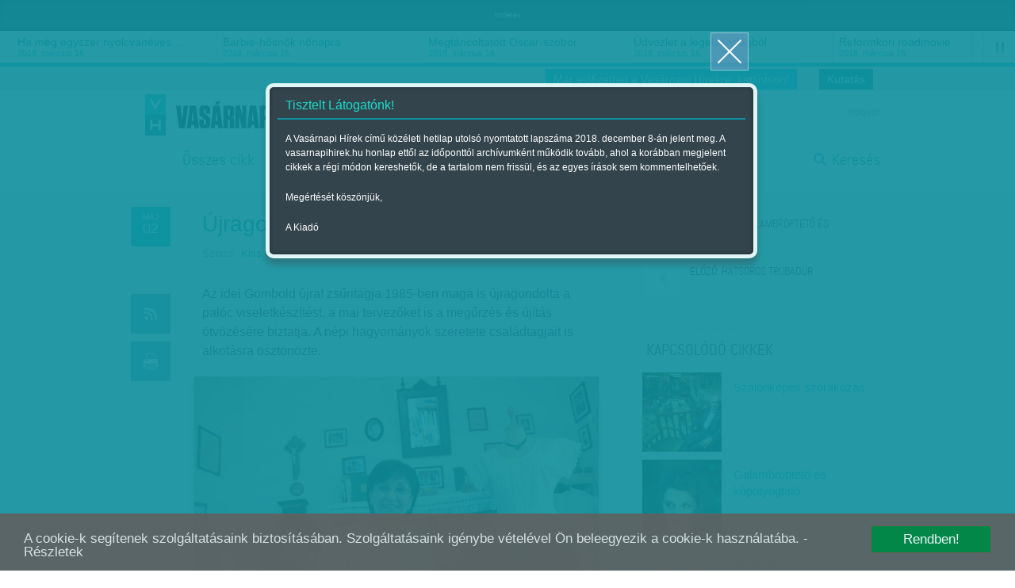

--- FILE ---
content_type: text/html; charset=utf-8
request_url: https://www.vasarnapihirek.hu/izles/muvesz_divat_oltozkodes
body_size: 12470
content:

	    <!DOCTYPE html PUBLIC "-//W3C//DTD XHTML 1.0 Transitional//EN" "http://www.w3.org/TR/xhtml1/DTD/xhtml1-transitional.dtd">
<html xmlns="http://www.w3.org/1999/xhtml" xmlns:fb="http://ogp.me/ns/fb#" lang="hu" xml:lang="hu">
<head>
    <META http-equiv="Content-Type" content="text/html; charset=utf-8" />
    <META http-equiv="Content-Language" content="hu" />
    <META NAME="AUTHOR" CONTENT="Vasárnapi hírek"/>
    <META NAME="COPYRIGHT" CONTENT="Copyright (C) 2026, XXI század Média Kft."/>
    <!-- META NAME="KEYWORDS" CONTENT="öltözködés, művész, divat, "/ -->
    <META NAME="DESCRIPTION" CONTENT="Az idei Gombold újra! zsűritagja 1985-ben maga is újragondolta a palóc viseletkészítést, a mai tervezőket is a megőrzés és újítás ötvözésére biztatja. A népi hagyományok szeretete családtagjait is alkotásra ösztönözte.
"/>
    <META NAME="ROBOTS" CONTENT="INDEX, FOLLOW"/>
    <META NAME="REVISIT-AFTER" CONTENT="1 DAYS"/>

    <meta property="fb:admins" content="100000767527465,100001234820994,100000513361155"/>
	<meta property="fb:app_id" content="165578380132207"/>
    <meta property="og:title" content="Újragondolt subrika  - Vasárnapi hírek" />
    <meta property="og:type" content="website" />
    <meta property="og:url" content="http://www.vasarnapihirek.hu/izles/muvesz_divat_oltozkodes" />
    <meta property="og:image" content="" />
    <meta property="og:site_name" content="Vasárnapi hírek" />
    <meta property="og:description" content="Az idei Gombold újra! zsűritagja 1985-ben maga is újragondolta a palóc viseletkészítést, a mai tervezőket is a megőrzés és újítás ötvözésére biztatja. A népi hagyományok szeretete családtagjait is alkotásra ösztönözte.
"/>

        <link rel="AUTHOR" title="Impresszum" href="/impresszum" />
    <link rel="HOME" title="Vasárnapi hírek" href="www.vasarnapihirek.hu" />

    <meta name="viewport" content="width=device-width, initial-scale=1, maximum-scale=1" />
    
    
	<link rel="icon" type="image/png" href="/images/_VH/general/favicon.png" />
    <!--[if IE]><link rel="shortcut icon" href="/favicon.ico" /><![endif]-->
    
    <meta name="apple-mobile-web-app-capable" content="no" />
    <meta name="apple-mobile-web-app-status-bar-style" content="default" />
	<meta name="apple-mobile-web-app-title" content="" />


    <link rel="apple-touch-icon-precomposed" sizes="57x57" href="/images/_VH/icons/ios-webclip__57x57.png" />
    <link rel="apple-touch-icon-precomposed" sizes="72x72" href="/images/_VH/icons/ios-webclip__72x72.png" />
	<link rel="apple-touch-icon-precomposed" sizes="114x114" href="/images/_VH/icons/ios-webclip__114x114.png" />
	<link rel="apple-touch-icon-precomposed" sizes="144x144" href="/images/_VH/icons/ios-webclip__144x144.png" />

	<link rel="apple-touch-icon-precomposed" sizes="60x60" href="/images/_VH/icons/ios-webclip__60x60.png" />
	<link rel="apple-touch-icon-precomposed" sizes="76x76" href="/images/_VH/icons/ios-webclip__76x76.png" />
	<link rel="apple-touch-icon-precomposed" sizes="120x120" href="/images/_VH/icons/ios-webclip__120x120.png" />
	<link rel="apple-touch-icon-precomposed" sizes="152x152" href="/images/_VH/icons/ios-webclip__152x152.png" />

	

    <link href="www.vasarnapihirek.hu/rss" title="Újragondolt subrika  - Vasárnapi hírek" type="application/rss+xml" rel="alternate" />
    <title>Újragondolt subrika  - Vasárnapi hírek</title>
    
    <link rel="stylesheet" type="text/css" media="screen" href="/_template/merge_file.php?type=css&ajax=true" />
	
	
	<!--[if IE]>
	<link rel="stylesheet" type="text/css" media="screen" href="/stylesheets/ie/ie.css" />
	<![endif]-->

	<!--[if lte IE 8]>
	<link rel="stylesheet" type="text/css" media="screen" href="/stylesheets/ie/ie8-and-below.css" />
	<![endif]-->

	
    <script type="text/javascript" charset="utf-8" src="/_template/merge_file.php?type=javascript&ajax=true"></script>
    <script type="text/javascript" charset="utf-8" src="/scripts/lang.js.php?ajax=true"></script>
    <script type="text/javascript" charset="utf-8" src="/scripts/ads.popup-msg.js"></script>
	<!--<script type="text/javascript" charset="utf-8">
		VideoJS.setupAllWhenReady();
	</script>-->
     
	<script type="text/javascript" charset="utf-8">
		$(function() {
			$("#menu-stickey, .stickey-submenu-inner").lavaLamp({
				fx: "backout",
				speed: 1000,
				click: function(event, menuItem) {
					return false;
				}
			});
		});
	</script>

	<!-- Google publisher -->
	<script type='text/javascript'>
		(function() {
		var useSSL = 'https:' == document.location.protocol;
		var src = (useSSL ? 'https:' : 'http:') +
		'//www.googletagservices.com/tag/js/gpt.js';
		document.write('<scr' + 'ipt src="' + src + '"></scr' + 'ipt>');
		})();
    </script>
    
     <script type="text/javascript" src="/scripts/cookieconsent.js"></script>
     
    <script type='text/javascript'>
        googletag.defineSlot('/52874944/Vasárnapi_hírek_top', [[728, 90], [920, 100], [970, 90]], 'div-gpt-ad-1535623186138-0').addService(googletag.pubads());
        googletag.defineSlot('/52874944/Vasárnapi_hirek_300x250_1', [[250, 250], [300, 250]], 'div-gpt-ad-1392363332069-1').addService(googletag.pubads());
		googletag.defineSlot('/52874944/Vasárnapi_hírek_300x250_2', [[250, 250], [300, 250]], 'div-gpt-ad-1392363332069-2').addService(googletag.pubads());
		googletag.defineSlot('/52874944/Vasarnapi_hirel_full', [[330, 247], [468, 60], [468, 120], [468, 180], [400, 400]], 'div-gpt-ad-1535622945375-0').addService(googletag.pubads());
		googletag.defineSlot('/52874944/Vasarnapi_hirek_full_kepek_alatt', [[468, 120], [468, 60], [400, 400], [468, 600], [468, 180], [330, 247], [300, 250]], 'div-gpt-ad-1539326009513-0').addService(googletag.pubads());
        
		googletag.pubads().enableSyncRendering();
		googletag.pubads().enableSingleRequest();
        googletag.pubads().collapseEmptyDivs();
		googletag.enableServices();
    </script>



</head>
<body>
	<!-- Analytics -->
    
<script>
  (function(i,s,o,g,r,a,m){i['GoogleAnalyticsObject']=r;i[r]=i[r]||function(){
  (i[r].q=i[r].q||[]).push(arguments)},i[r].l=1*new Date();a=s.createElement(o),
  m=s.getElementsByTagName(o)[0];a.async=1;a.src=g;m.parentNode.insertBefore(a,m)
  })(window,document,'script','//www.google-analytics.com/analytics.js','ga');

  ga('create', 'UA-1876024-14', 'auto');
  //ga('create', 'UA-1876024-14', 'auto');
  ga('send', 'pageview');
</script>
	
	<!-- Facebook -->
	    <div id="fb-root"></div>
    <script>
	  window.fbAsyncInit = function() {
		FB.init({
		  appId      : '165578380132207', // App ID
		  status     : false, // check login status
		  cookie     : true, // enable cookies to allow the server to access the session
		  oauth      : true, // enable OAuth 2.0
		  xfbml      : true  // parse XFBML
		});
	
		//
		// All your canvas and getLogin stuff here
		//
	  };
	
	(function(d, s, id) {
      var js, fjs = d.getElementsByTagName(s)[0];
      if (d.getElementById(id)) return;
      js = d.createElement(s); js.id = id;
      js.src = "//connect.facebook.net/hu_HU/all.js";
      fjs.parentNode.insertBefore(js, fjs);
    }(document, 'script', 'facebook-jssdk'));
    </script>

	
	
	
	<div class="select-popup-container tohide-mobile">
		<div class="select-popup-logo"></div>
		<div class="select-popup-close"></div>

		<div class="select-popup-head"><div></div></div>

		<div class="select-popup-body"></div>
	</div>
    
    <script type="text/javascript" charset="utf-8" src="/scripts/cookie.js" ></script>
    <script type="text/javascript">
      $(function() {
         console.log( "ready!" );
         if(readCookie("site_is_archive")=="true"){
            
         } else {
            createCookie("site_is_archive","true",1);
            
            var type = 'wide', 
            title = 'Tisztelt Látogatónk!', 
            content = '<p>A Vasárnapi Hírek című közéleti hetilap utolsó nyomtatott lapszáma 2018. december 8-án jelent meg. A vasarnapihirek.hu honlap ettől az időponttól archívumként működik tovább, ahol a korábban megjelent cikkek a régi módon kereshetők, de a tartalom nem frissül, és az egyes írások sem kommentelhetőek.</p><p>Megértését köszönjük,</p><p>A Kiadó</p>',
            buttons = '', 
            postdata = '';
            
            popup_msg( type, title, content, buttons, postdata );
         }
      });
    </script>

    
        


    <div id="tipp-popup" class="tohide-mobile">
        <div id="tipp-icon"></div>
        <div id="tipp-content"></div>
    </div>
    

    

	

	<div class="popup-msg-cover">
		<div class="popup-msg-container" data-height="330">
			<div class="popup-msg-close" onclick="popup_msg_close();"></div>


			<div class="popup-msg-box" data-height="320">
				<div class="content" data-height="300">
					<div class="popup-msg-title">
						<h2></h2>
					</div>


					<div id="popup-msg-body" class="popup-msg-body">
					</div><!-- .popup-msg-body -->


					<div class="clear" style="height: 10px;"></div>
				</div><!-- .content -->
			</div><!-- .popup-msg-box -->


			<div class="popup-msg-buttons">
			</div>
		</div>
	</div>


	<div id="banner-head">
        <div class="container-24">
        	<center>    <span style="font-size:9px; color:#eee;">hirdetés</span><!-- /52874944/Vasárnapi_hírek_top -->
<div id='div-gpt-ad-1535623186138-0'>
<script>
googletag.cmd.push(function() { googletag.display('div-gpt-ad-1535623186138-0'); });
</script>
</div>	</center>
            <div class="clear"></div>
        </div>
    </div>	<div id="ticker" class="tohide-mobile">
		<div class="activation-panel" style="left: 0;"></div>
		<div class="activation-panel" style="right: 0;"></div>
		
		
		<!-- itt jelenik meg a prev gomb -->
		<div id="ticker-prev-container" class="ticker-control-container tohide" style="left: 0;"></div>
		
		
		<!-- itt jelennek meg a play/pause/next gombok -->
		<div id="ticker-right-container" class="ticker-control-container tohide" style="right: 0; width: 54px;">
			<div id="ticker-next-container" class="ticker-control-button"></div>
			<div id="ticker-auto-container" class="ticker-control-button"></div>
		</div>
				
		
		
		<div id="news-container">
			<ul id="news-slider">
	                        <li id="news-slider-panel-0">
                    <div class="news" onclick="location.href='/izles/parkapcsolati_matine__loveshake_az_elet_osszeraz_hatszin_teatrum';">
                        <h3>Párkapcsolati matiné</h3>
                        <span class="news-date">2018. március 16.</span>
                    </div>
                </li> 
	                        <li id="news-slider-panel-1">
                    <div class="news" onclick="location.href='/izles/ha_meg_egyszer_nyolcvaneves_lehetnek_bekes_itala_portrek_tarlat';">
                        <h3>Ha még egyszer nyolcvanéves&hellip;</h3>
                        <span class="news-date">2018. március 16.</span>
                    </div>
                </li> 
	                        <li id="news-slider-panel-2">
                    <div class="news" onclick="location.href='/izles/barbiehosnok_nonapra';">
                        <h3>Barbie-hősnők nőnapra</h3>
                        <span class="news-date">2018. március 16.</span>
                    </div>
                </li> 
	                        <li id="news-slider-panel-3">
                    <div class="news" onclick="location.href='/izles/megtancoltatott_oscarszobor';">
                        <h3>Megtáncoltatott Oscar-szobor</h3>
                        <span class="news-date">2018. március 16.</span>
                    </div>
                </li> 
	                        <li id="news-slider-panel-4">
                    <div class="news" onclick="location.href='/izles/tavkapcsolo_udvozlet_a_legelso_vilagbol_itt_es_most_hbo';">
                        <h3>Üdvözlet a legelső világból</h3>
                        <span class="news-date">2018. március 16.</span>
                    </div>
                </li> 
	                        <li id="news-slider-panel-5">
                    <div class="news" onclick="location.href='/izles/mozgokep__reformkori_roadmovie__vandorszineszek_';">
                        <h3>Reformkori roadmovie</h3>
                        <span class="news-date">2018. március 15.</span>
                    </div>
                </li> 
	                        <li id="news-slider-panel-6">
                    <div class="news" onclick="location.href='/izles/latvany__a_fenykepeles_varazslatos_multja_es_jelene__a_felejtes_emlekei_-_foto/modell_2_magyar_kepzomuveszeti_egyetem';">
                        <h3>A fényképelés varázslatos&hellip;</h3>
                        <span class="news-date">2018. március 15.</span>
                    </div>
                </li> 
	                        <li id="news-slider-panel-7">
                    <div class="news" onclick="location.href='/fokusz/hargitai_miklos_es_bocsasd_meg_vetkeinket';">
                        <h3>Hargitai Miklós: És bocsásd meg&hellip;</h3>
                        <span class="news-date">2018. március 14.</span>
                    </div>
                </li> 
	                        <li id="news-slider-panel-8">
                    <div class="news" onclick="location.href='/fokusz/leszamolas_szlovakiaban_';">
                        <h3>Leszámolás Szlovákiában </h3>
                        <span class="news-date">2018. március 12.</span>
                    </div>
                </li> 
	                        <li id="news-slider-panel-9">
                    <div class="news" onclick="location.href='/friss/chipekkel_a_rak_ellen';">
                        <h3>Chipekkel a rák ellen</h3>
                        <span class="news-date">2018. március 12.</span>
                    </div>
                </li> 
	        			</ul>
		</div>
	</div>

	    
		<div id="top-bar" class="tohide-mobile">
		<div class="container-24">
			


			<div class="grid grid-24">
								<div class="top-bar-box top-bar-box-login right">
                <p style="background:#0e909d;" align="center"><a href="http://survey.publicus.hu/index.php?r=survey/index&sid=571951&lang=hu" target="_blank" style="color:#fff; padding:0 10px">Kutatás</a></p>
                </div>


				<div class="top-bar-box top-bar-box-login right">
                <p style="background:#19becf;" align="center"><a href="https://lap.mezogazdakiado.hu/kiadvanyok/vasarnapi_hirek" target="_blank" style="color:#fff; padding:0 10px">Már előfizethet a Vasárnapi Hírekre, kattintson!</a></p>
                </div>  
			</div>
		</div>
	</div>	
	<div id="header" class="tohide-mobile">
			<script type="text/javascript" charset="utf-8">
		$(function() {
			$("#search-field").autocomplete('/_includes/search/ajax/autocomplete_result.php', {
				selectFirst: true, 
				autoFill: true, 
				minChars: 1, 
				extraParams: { ajax: true, tipus: 1 }
			});


			/*$("#search-field").result(function(event, data, formatted) {
				if (data){
					//$("#search_1").val(data[1]);
					//$("#search_2").val(data[2]);
				}
			});*/
		});
	</script>



	<div id="stickey-menu" class="tohide">
		<div class="container-24">
			<div class="logo logo-stickey"></div>

			<ul id="menu-stickey" class="lavaLampBottomStyle">
			

				<li class="hidden ">&nbsp;</li>
	            	                    <li class=""><a id="menu-stickey-260" class="menu-item" href="/cikkek/" data="submenu-260">Összes cikk</a></li>
	                    	                    <li class=""><a id="menu-stickey-245" class="menu-item" href="/friss" data="submenu-245">Friss</a></li>
	                    	                    <li class=""><a id="menu-stickey-247" class="menu-item" href="/fokusz" data="submenu-247">Fókusz</a></li>
	                    	                    <li class=""><a id="menu-stickey-248" class="menu-item" href="/szerintem" data="submenu-248">Szerintem</a></li>
	                    	                    <li class="current"><a id="menu-stickey-249" class="menu-item" href="/izles" data="submenu-249">Ízlés</a></li>
	                    	                    <li class=""><a id="menu-stickey-224" class="menu-item" href="/sport" data="submenu-224">Sport</a></li>
	                    
				<li class="search"><a id="menu-stickey-search" class="menu-item" href="#" onclick="show_stickey_menu( 'menu-stickey-search', 'stickey-search' ); return false;">Keresés</a></li>
			</ul>
		</div>


		<div class="scrolltop" onclick="scrollto( 0 );"></div>
	</div>


	<div id="stickey-submenu" class="stickey-submenu-submenu tohide">
		<div class="stickey-submenu-triangle"></div>


		<div class="stickey-submenu-mask">
	        


			<div class="stickey-submenu-panel stickey-search">
				<div class="container-24">
					<div class="search-container">
						<form name="search_form" id="search_form" method="GET" action="/kereses">
							<input type="text" name="search-field" id="search-field" class="search-field" value="Keresett kifejezés megadása..." onfocus="if (this.value==this.defaultValue) {this.value='';}" onblur="if (this.value=='') {this.value=this.defaultValue;}" />

							<input type="submit" name="search-do" id="search-do" class="search-do" value="&nbsp;" />
						</form>
					</div>

					<div class="col left">
					<a href="/kereses">Részletes keresés</a>
					<a href="#" onclick="erase_fields( new Array('search-field') ); return false;">Mező törlése</a>
					</div>
				</div>
			</div>
		</div>
	</div>

		<div class="container-24">
			<div class="login-panel tohide-mobile">
                <a href="/izles/muvesz_divat_oltozkodes?lang=hu">magyar</a>			</div>



			<div id="geo-logo" onclick="location.href='/';"><div id="site-logo"></div></div>
            <div id="login_panel"></div>
            <script type="text/javascript">
                           </script>
			<!-- #chooser -->
<div id="chooser">
    <ul>
                	<li><div onclick="location.href=('/');">Vasárnapi Hírek</div></li>
                        	<li><div onclick="window.open('http://www.szabadfold.hu');">Szabad Föld online</div></li>
                        	<li><div onclick="window.open('http://www.mezogazdakiado.hu');">Mezőgazda Kiadó</div></li>
                        	<li><div onclick="window.open('http://www.geopen.hu');">Geopen Kiadó</div></li>
                        	<li><div onclick="window.open('http://www.videkize.hu');">Vidék íze</div></li>
                        	<li><div onclick="window.open('http://www.dietafitnesz.hu/');">Diéta és fitnesz</div></li>
                </ul>

    <div class="chooser-close toshow-tablet"></div>
</div>


			<ul id="menu" class="lavaLampBottomStyle">
				

				<li class="hidden ">&nbsp;</li>
	            	                    <li class=""><a id="fomenu_260-button" class="menu-item" href="/cikkek/" data="submenu-260">Összes cikk</a></li>
	                    	                    <li class=""><a id="fomenu_245-button" class="menu-item" href="/friss" data="submenu-245">Friss</a></li>
	                    	                    <li class=""><a id="fomenu_247-button" class="menu-item" href="/fokusz" data="submenu-247">Fókusz</a></li>
	                    	                    <li class=""><a id="fomenu_248-button" class="menu-item" href="/szerintem" data="submenu-248">Szerintem</a></li>
	                    	                    <li class="current"><a id="fomenu_249-button" class="menu-item" href="/izles" data="submenu-249">Ízlés</a></li>
	                    	                    <li class=""><a id="fomenu_224-button" class="menu-item" href="/sport" data="submenu-224">Sport</a></li>
	                    			
				<li class="search"><a class="menu-item" href="/kereses" onclick="show_stickey_menu( 'menu-stickey-search', 'stickey-search' ); return false;">Keresés</a></li>
			</ul><!-- #menu -->

			

			<div id="submenus" class="submenus-visible">
				<div class="submenus-texture"></div>

							</div>
		</div>


		<div class="line line-dashed line-below-menu"></div>


		<div class="clear"></div>
	</div><!-- #header -->



	<div class="body">


            <div id="latogatoszamlalo_hely" style="display:none;">itt</div>
            <script type="text/javascript">
				$.ajax({
					type: "POST",
					url: "/_includes/cikk/ajax/latogatoszamlalo.php",
					data: "cikk_id=12773&ajax=true",
					success: function(response){
						 $("#latogatoszamlalo_hely").html(response);
					}
				});
            </script>

		<div id="content" class="">
			<div class="container-24">
				<div class="grid grid-2 article-left tohide">
					<div class="clear" style="height: 20px;"></div>



					<div class="icons">
						<div class="icon date date-4" data="2012. május 02.">
		                    <span>máj</span><br />02		                </div>

		                <div class="clear" style="height: 50px;"></div>

						<div class="icon rss rss-4 mytip" data="Hozzáadás az RSS-csatornához" onClick="location.href='/rss';"></div>
						<div class="icon print print-6 mytip" data="Cikk nyomtatása" onClick="location.href='/nyomtatas?cikk=/izles/muvesz_divat_oltozkodes';"></div>
						
						<div class="egycikk-social">
							   
    <div class="clear" style="height: 37px;"></div>
    
    <div class="icon fblike tohide">
        <!-- Helyezd el ezt a címkét ott, ahol a(z) +1 gomb modult meg szeretnéd jeleníteni. -->
        <div class="g-plusone" data-size="tall"></div>
    </div>
						</div>
					</div>
				</div><!-- .article-left -->
				
				
				
				<div class="grid grid-13 article-center">
					 <div class="clear" style="height: 10px;"></div>

					 <div class="article-meta">
						<h1 class="">Újragondolt subrika </h1>

						
						<div class="article-source">
						<div class="clear" style="height: 10px;"></div><span>Szerző:</span> <a href="/cikkek/?id=&auth-69=69" title="Kiss Orsolya">Kiss Orsolya</a>

						 | Megjelent a 2012. április 29.-i lapszámban                        </div>
					</div>
					
					
					
					<div class="article-body">

												<div class="lead">
							<p>Az idei Gombold újra! zsűritagja 1985-ben maga is újragondolta a palóc viseletkészítést, a mai tervezőket is a megőrzés és újítás ötvözésére biztatja. A népi hagyományok szeretete családtagjait is alkotásra ösztönözte.<br />
</p>
						</div>
                        

														<div id="image-container">
									<div class="image">
										<a class="gallery" rel="gallery" title="fotók: VH" href="/files/public/temp/pakAhBqy_2_1000x700.png">&nbsp;</a>
										<img alt="" title="fotók: VH" src="/files/public/temp/pakAhBqy_1_510x350.png"/>
									</div>
								</div><!-- #lonely-image -->
								
								
								
								<div class="item-meta">
									<div class="subtitle"><div id="subtitle-image-title">fotók: VH</div></div>
								</div><!-- .item-meta -->
			                        <div>
                           <center>    <!-- /52874944/Vasarnapi_hirek_full_kepek_alatt -->
<div id='div-gpt-ad-1539326009513-0'>
<script>
googletag.cmd.push(function() { googletag.display('div-gpt-ad-1539326009513-0'); });
</script>
</div><span class="banner_hirdetes_felirat">hirdetes</span></center>
                        </div>
						
						<script type="text/javascript" charset="utf-8" src="/_includes/containers/poll/scripts/poll.js"></script><p><div class="inner-image"><div class="img-border img-border-top img-border-top-6"></div><div class="img-border img-border-right img-border-right-6"></div><div class="img-border img-border-bottom img-border-bottom-6"></div><div class="img-border img-border-left img-border-left-6"></div><img src="/files/public/cikkepek/12773/Image/Nagy_npDa_18_divat.jpg" width="500" height="333" align="absMiddle" alt="" /></div></p><p>Feh&eacute;r J&aacute;nosn&eacute; Vincze Ir&eacute;n &ndash; Ircsi &ndash; mesesz&eacute;p viseletben fogad. Ha megjelenik valahol kab&aacute;tk&aacute;j&aacute;ban, mindig megk&eacute;rdezik tőle, honnan van m&eacute;g neki ebből a manaps&aacute;g hi&aacute;nycikknek sz&aacute;m&iacute;t&oacute; anyagb&oacute;l.</p><p>A klott alapanyagra t&ouml;bb mint t&iacute;z &eacute;vvel ezelőtt tal&aacute;lt r&aacute; egy boltban, &eacute;s annyira megtetszett neki, hogy az eg&eacute;sz k&eacute;szletet felv&aacute;s&aacute;rolta. Ircsi szinte naponta j&aacute;rja a boltokat text&iacute;li&aacute;k&eacute;rt, d&iacute;sz&iacute;t&eacute;sek&eacute;rt, amelyekből mindig nagy mennyis&eacute;get v&aacute;s&aacute;rol, hiszen sosem lehet tudni, egy-egy anyagot meddig gy&aacute;rtanak m&eacute;g. K&eacute;szlete l&aacute;tt&aacute;n n&eacute;h&aacute;ny szak&uuml;zlet vezetője bizony elpirulna. A b&uacute;torokon b&uuml;szk&eacute;n p&oacute;zol&oacute; ker&aacute;miakancs&oacute;k, csal&aacute;di fot&oacute;k mellett szer&eacute;nyen &aacute;lldog&aacute;lnak kit&uuml;ntet&eacute;sei.</p><p>Legfiatalabb k&ouml;z&uuml;l&uuml;k a Csokonai Vit&eacute;z Mih&aacute;ly alkot&oacute;i d&iacute;j, amelyet id&eacute;n janu&aacute;rban vett &aacute;t, de ott b&uacute;jik meg a n&eacute;pműv&eacute;szet Kossuth-d&iacute;jak&eacute;nt emlegetett N&eacute;pműv&eacute;szet Mestere kit&uuml;ntet&eacute;s is.</p><p>Ircsi birodalma, a viseletk&eacute;sz&iacute;tő műhely, ahol megrendelői ruh&aacute;it, &eacute;s saj&aacute;t p&aacute;lyamunk&aacute;it k&eacute;sz&iacute;ti, vid&eacute;ki felmenőink tisztaszob&aacute;j&aacute;nak hangulat&aacute;t id&eacute;zi. A &bdquo;szent&eacute;ly&rdquo; sark&aacute;ban nagymam&aacute;j&aacute;nak egykori &aacute;gya &aacute;ll. Rajta hever egy divatos, k&eacute;kfestő alapanyagb&oacute;l k&eacute;sz&iacute;tett ingruha, amelyet Ircsi, ak&aacute;rmilyen hihetetlen&uuml;l is hangzik, tizen&ouml;t &eacute;ve k&eacute;sz&iacute;tett. &bdquo;Sz&aacute;momra nagyon fontos, hogy egy ruha hordhat&oacute; legyen. &Eacute;n is viseletekben j&aacute;rok, &iacute;gy magam tapasztaltam ki, hogyan őrizhetn&eacute;m meg a ruh&aacute;k hagyom&aacute;nyos mot&iacute;vumait, form&aacute;it &uacute;gy, hogy kellemesen &eacute;rezzem magam benn&uuml;k. Ez a k&eacute;kfestő ingruha tavaly szerepelt egy divatbemutat&oacute;n, a l&aacute;nyok im&aacute;dj&aacute;k hordani, mert j&oacute; &eacute;rz&eacute;s viselni. Ezeket szuper&uuml;l fel lehet dobni egy sz&eacute;p &ouml;vvel, csinos f&uuml;lbeval&oacute;val, amit &iacute;gy minden probl&eacute;ma n&eacute;lk&uuml;l &eacute;veken, sőt &eacute;vtizedeken kereszt&uuml;l lehet hordani. Fed&eacute;mesről sz&aacute;rmazom, gyerekkoromban a hossz&uacute; t&eacute;li est&eacute;ken nekem is ki kellett vennem a r&eacute;szem a h&iacute;mz&eacute;sből, varr&aacute;sb&oacute;l. Akkor persze eszembe sem jutott, hogy egyszer majd pal&oacute;c viseleteket fogok k&eacute;sz&iacute;teni. Azt&aacute;n &rsquo;69-ben Egerbe k&ouml;lt&ouml;ztem. Első ingemet a f&eacute;rjemnek varrtam. A gy&ouml;kereim miatt nem is volt k&eacute;rd&eacute;s, hogy pal&oacute;c viseletekkel fogok foglalkozni, &eacute;s nem a maty&oacute;val vagy a kalocsaival. Azokat &uacute;gyis mindenki ismeri. &Eacute;rdekes, hogy akkoriban mennyire visszaszorult vid&eacute;ken is a n&eacute;pi ruh&aacute;k visel&eacute;se. M&eacute;g &eacute;desany&aacute;m is r&aacute;m sz&oacute;lt, hogy Egerben hordhatom a viseleteimet, de Fed&eacute;mesen ne vegyem fel azokat. &Eacute;n persze m&eacute;g a trap&eacute;z nadr&aacute;gomra is csemp&eacute;sztem egy-k&eacute;t h&iacute;mzett mint&aacute;t. Első ruh&aacute;immal nyertem el &rsquo;86-ban a N&eacute;p&shy;&shy;műv&eacute;szet Ifj&uacute; Mestere c&iacute;met. Ez a hatalmas elismer&eacute;s egyben nagy felelőss&eacute;ggel is j&aacute;rt, hiszen annak, akinek egy ilyen d&iacute;jat oda&iacute;t&eacute;lnek, &aacute;lland&oacute;an meg kell &uacute;julnia.&rdquo; Tavaly a Magyar N&eacute;pi Iparműv&eacute;szeti M&uacute;zeumban eg&eacute;sz &eacute;letműv&eacute;t bemutatta &ndash; meghatva mes&eacute;l a fantasztikus &eacute;lm&eacute;nyről, hogy pr&oacute;babab&aacute;k sz&aacute;zain l&aacute;thatta az &aacute;ltala k&eacute;sz&iacute;tett ruh&aacute;kat. A szakma elismer&eacute;s&eacute;t jelzi az is, hogy a N&eacute;pműv&eacute;szeti Egyes&uuml;letek Sz&ouml;vets&eacute;ge &eacute;s a K&ouml;zigazgat&aacute;si &eacute;s Igazs&aacute;g&uuml;gyi Miniszt&eacute;rium megh&iacute;vta az id&eacute;n m&aacute;sodj&aacute;ra megrendezett, a nemzeti hagyom&aacute;nyt &eacute;s a diz&aacute;jnt &ouml;tv&ouml;ző divattervezői p&aacute;ly&aacute;zat, a Gombold &uacute;jra! zsűrij&eacute;be. &bdquo;&Ouml;r&uuml;ltem a felk&eacute;r&eacute;snek &ndash; mondja &ndash;, b&aacute;r ez eg&eacute;szen m&aacute;s felelőss&eacute;ggel j&aacute;rt, mint a viseletk&eacute;sz&iacute;t&eacute;s. A zsűri elősz&ouml;r a ruh&aacute;k terveit l&aacute;tta. Hihetetlen kre&aacute;ci&oacute;kkal tal&aacute;lkoztunk, csak ut&oacute;lag tudtam meg, hogy az egyik, Sejtdimenzi&oacute;k c&iacute;mű munk&aacute;t egri l&aacute;nyok k&eacute;sz&iacute;tett&eacute;k. Nagyon j&oacute; volt l&aacute;tni, hogy fiatalokat is &iacute;gy megihletnek a n&eacute;pi mot&iacute;vumok. Sokan kifog&aacute;solt&aacute;k, hogy ezeket a p&aacute;lyamunk&aacute;kat, annak ellen&eacute;re, hogy a hordhat&oacute;s&aacute;g volt az elsődleges szempont, nem lehet felvenni. &Eacute;n ezt egy&aacute;ltal&aacute;n nem &iacute;gy l&aacute;tom. Minden ruh&aacute;nak megvan a maga funkci&oacute;ja, &eacute;s mindent lehet hordani, csak megfelelő alkalom kell hozz&aacute;. Annak idej&eacute;n nagyany&aacute;ink is m&aacute;s ruh&aacute;t vettek fel a misenapra, &eacute;s m&aacute;sban j&aacute;rtak a piacra.&rdquo;</p><p>Ircsi k&uuml;l&ouml;nleges pal&oacute;c h&iacute;mz&eacute;sfajt&aacute;t mutat egy kab&aacute;ton, a subrik&aacute;t, amelynek elk&eacute;sz&iacute;t&eacute;se igen hosszadalmas. &bdquo;Az a szerencse, hogy ha ne adj&rsquo; isten elrontan&aacute;nk a h&iacute;mz&eacute;st, ki lehet bontani. Nagyany&aacute;inkt&oacute;l tanultam, hogy amit ember elrontott, azt ember helyre is hozhatja. &Eacute;s azt hiszem ennek a mondatnak a tanuls&aacute;g&aacute;t tudn&aacute;m &uuml;zenni a Gombold &uacute;jra! p&aacute;ly&aacute;z&oacute;inak is. Legyenek kitart&oacute;ak, mert ha komolyan gondolj&aacute;k, &eacute;s t&uuml;relmesek, annak mindig meglesz az eredm&eacute;nye. &Eacute;s merjenek alkotni, ne f&eacute;ljenek az &uacute;j&iacute;t&aacute;sokt&oacute;l!&rdquo;</p><p>Nyak&aacute;n k&uuml;l&ouml;nleges &eacute;kszer. Kider&uuml;l, f&eacute;rje keze munk&aacute;ja, aki ker&aacute;miagy&ouml;ngy&ouml;ket k&eacute;sz&iacute;t. De nagyobbik fiuknak, Zsombornak az első k&ouml;rtemuzsik&aacute;j&aacute;t is ő alkotta. Tal&aacute;n ennek az aj&aacute;nd&eacute;knak k&ouml;sz&ouml;nheti a magyar k&ouml;nnyűzenei &eacute;let a Kerekes Bandet.</p><p>&bdquo;Zsombor fiam, testv&eacute;r&eacute;t, Viktort bevonva indult neki n&eacute;pdalgyűjtő k&ouml;r&uacute;tj&aacute;nak. A mi csal&aacute;dunkban nagyon fontos volt mindig, hol nőtt&uuml;nk fel. A fi&uacute;k n&eacute;pi hagyom&aacute;nyok ir&aacute;nt &eacute;rzett szeretete is Fed&eacute;mesről j&ouml;n.&rdquo;</p>

						

						<script type="text/javascript" charset="utf-8">
							$(function() {
								reposition_quotes();
							 });
						</script>



								
						<div class="tags">
							Címkék: <a href="/cikkek/?cimke_171=171" title="'művész' címke összes híre">művész</a>, <a href="/cikkek/?cimke_250=250" title="'divat' címke összes híre">divat</a>						</div>
						

						<p style="background:#005990;" align="center">
                        	<a href="https://lap.mezogazdakiado.hu/kiadvanyok/vasarnapi_hirek" target="_blank" style="color:#fff;">Már előfizethet a Vasárnapi Hírekre, kattintson!</a>
                        </p>

						<div class="clear"></div>


						<div class="article-banner tohide">
							<div class="line-solid line-3"></div>

							<div class="article-banner-inner">
                            	<center>    <!-- /52874944/Vasárnapi_hírek_top -->
<div id='div-gpt-ad-1535622945375-0'>
<script>
googletag.cmd.push(function() { googletag.display('div-gpt-ad-1535622945375-0'); });
</script>
</div><span class="banner_hirdetes_felirat">hirdetés</span></center>
                            </div>

							<div class="line-solid line-8"></div>
						</div>


						<!-- üres <p>-k törlése... -->
						<script type="text/javascript" charset="utf-8">
							$(function() {
								// CIKKOLDAL: keretes szöveg pozíciója
								pos_article_stroke();

								$('.article-body p').each(function() {
									if ( $(this).html() == '' || $(this).html() == '&nbsp;' ) { $(this).remove(); }
								});


								cikk_premium_video_insert();
							});
						</script>
						
						

                        
                        <div id="hozzaszolas_workspace" style="visibility:hidden"></div>
                        <div id="comments" class="comments-reply">
                        </div><!-- #comments -->
                        <script src="/scripts/hozzaszolas.js" type="text/javascript" charset="utf-8"></script>
                        <script type="text/javascript">
						
                            $.ajax({
                                type: "POST",
                                url: "/_includes/containers/social/ajax/hozzaszolas.php",
                                data: "cikk_id=12773&t_name=publikalt_cikk&ajax=true&fb_url=izles/muvesz_divat_oltozkodes",
                                success: function(response){
                                     $("#comments").html(response);
                                }

                            });
						
                        </script>


                        <div class="clear" style="height: 50px;"></div>
					</div><!-- .article-body -->
				</div><!-- .article-center -->
				
				
				
				<div class="grid grid-1">&nbsp;</div>



				<div class="grid grid-8 sidebar">
					<div class="clear" style="height: 20px;"></div>
					

					<div class="line-solid line-article-navigation line-7" style="margin: 25px auto 5px auto;"></div>

					<script type="text/javascript" charset="utf-8">
								$(function() {
									$(document).bind( "keyup", function(event) {
										if ( event.keyCode == 39 ) { location.href="/izles/jordan_koncert_szinhaz_muvesz"; }
									});

									/*if ( navigator.userAgent.search('Mobil') != -1 || navigator.userAgent.search('Android') != -1 ) {
										$("body").swipe({
											swipe: function( event, direction, distance, duration, fingerCount ) {
												if ( direction.search('left') != -1 ) { location.href="/izles/jordan_koncert_szinhaz_muvesz"; }
											}, 
											threshold: 10, 
											allowPageScroll: "auto"
										});
									}*/
								});
							</script>					<div class="article-navigation article-navigation-next" onclick="location.href='/izles/jordan_koncert_szinhaz_muvesz';">
						<div class="art-nav-arrow art-nav-arrow-r arrow-r-10 mytip" data="Lapozhat a billentyűzet gombjaival is"></div>
						<div class="art-nav-text">
							<div class="text-short"><span>Következő:</span> Galambröptető és&hellip;</div>
							<div class="text-long"><span>Következő:</span> Galambröptető és kőpotyogtató </div>
						</div>
					</div>
					<script type="text/javascript" charset="utf-8">
								$(function() {
									$(document).bind( "keyup", function(event) {
										if ( event.keyCode == 37 ) { location.href="/izles/boros_kolteszet_muvesz_zenesz_radio"; }
									});

									/*if ( navigator.userAgent.search('Mobil') != -1 || navigator.userAgent.search('Android') != -1 ) {
										$("body").swipe({
											swipe: function( event, direction, distance, duration, fingerCount ) {
												if ( direction.search('right') != -1 ) { location.href="/izles/boros_kolteszet_muvesz_zenesz_radio"; }
											}, 
											threshold: 10, 
											allowPageScroll: "auto"
										});
									}*/
								});
							</script>					<div class="article-navigation" onclick="location.href='/izles/boros_kolteszet_muvesz_zenesz_radio';">
						<div class="art-nav-arrow art-nav-arrow-l arrow-l-5 mytip" data="Lapozhat a billentyűzet gombjaival is"></div>
						<div class="art-nav-text">
							<div class="text-short"><span>Előző:</span> Hatsoros trubadúr</div>
							<div class="text-long"><span>Előző:</span> Hatsoros trubadúr</div>
							</div>
					</div>
					

					<div class="clear clear-h30"></div>

												<div class="line-dotted line-related-articles line-7" style="margin: 0 auto;"></div>
                            <div class="related-articles">
                                <h3 class="section">Kapcsolódó cikkek</h3>
                        <div class="related-item pattern pattern-noisy-v1 pattern-noisy-v1-hov" onclick="location.href='/izles/muvesz_kavehaz_komolyzene_irodalom_szinesz';">
									<div class="line-solid line-5"></div>

									<div class="related-img">
										<!--<div class="img-border img-border-top img-border-top-5"></div>
			                            <div class="img-border img-border-right img-border-right-5"></div>
			                            <div class="img-border img-border-bottom img-border-bottom-5"></div>
			                            <div class="img-border img-border-left img-border-left-5"></div>-->
                            				<img src="/files/public/temp/CxNaSrny_1_100x100.png" />
									</div>

									<div class="related-text">
										Szalonképes szórakozás
									</div>

									<div class="clear"></div>
								</div>

								<div class="clear"></div><div class="related-item pattern pattern-noisy-v1 pattern-noisy-v1-hov" onclick="location.href='/izles/jordan_koncert_szinhaz_muvesz';">
									<div class="line-solid line-8"></div>

									<div class="related-img">
										<!--<div class="img-border img-border-top img-border-top-8"></div>
			                            <div class="img-border img-border-right img-border-right-8"></div>
			                            <div class="img-border img-border-bottom img-border-bottom-8"></div>
			                            <div class="img-border img-border-left img-border-left-8"></div>-->
                            				<img src="/files/public/temp/bosJqkCn_1_100x100.png" />
									</div>

									<div class="related-text">
										Galambröptető és kőpotyogtató 
									</div>

									<div class="clear"></div>
								</div>

								<div class="clear"></div><div class="related-item pattern pattern-noisy-v1 pattern-noisy-v1-hov" onclick="location.href='/izles/gyermek_muvesz_irodalom';">
									<div class="line-solid line-1"></div>

									<div class="related-img">
										<!--<div class="img-border img-border-top img-border-top-1"></div>
			                            <div class="img-border img-border-right img-border-right-1"></div>
			                            <div class="img-border img-border-bottom img-border-bottom-1"></div>
			                            <div class="img-border img-border-left img-border-left-1"></div>-->
                            				<img src="/files/public/temp/lwRMcgWY_1_100x100.png" />
									</div>

									<div class="related-text">
										Végtelen
									</div>

									<div class="clear"></div>
								</div>

								<div class="clear"></div>                            </div>

                            <div class="line-dotted line-related-articles" style="margin: 5px auto;"></div>


                            <div class="clear clear-h30"></div>


                            <script type="text/javascript" charset="utf-8">
                            	$(function() { $('.related-item').preloader(); });
                            </script>
                             



							

					<div class="banner margin-auto" >
                    <center>    <!-- Vasárnapi_hirek_300x250_1 -->
<div id='div-gpt-ad-1392363332069-1'>
<script type='text/javascript'>
	googletag.display('div-gpt-ad-1392363332069-1');
</script>
</div>

<span class="banner_hirdetes_felirat">társadalmi célú hirdetés</span>   
</center>
                    
                    </div> 
                             
					<div class="fb-likebox margin-left-minus-on-mobile">
						<center><div class="fb-like-box" data-href="http://www.facebook.com/vasarnapihirek" data-width="310" data-height="370" data-show-faces="true" data-border-color="#c6cedd" data-stream="false" data-header="true"></div></center>
					</div>
                             
                     <div class="banner margin-auto" >
                        <center>    <!-- Vasárnapi_hírek_300x250_2 -->
<div id='div-gpt-ad-1392363332069-2'>
<script type='text/javascript'>
	googletag.display('div-gpt-ad-1392363332069-2');
</script>
</div>
<span class="banner_hirdetes_felirat">hirdetés</span></center>
                    
                    </div>

					<div class="clear clear-h30"></div>
				</div><!-- .article-right -->
				
				
				
				<div class="clear"></div>
			</div><!-- #article -->
			
			
			
			<div class="clear"></div>
		</div><!-- #content -->



		        
		<script type="text/javascript" charset="utf-8">
		/*
			$(function() {
				setTimeout(function() {
					load_social_plugin( 'socialicons.php', '.egycikk-social', 'http://www.vasarnapihirek.hu/izles/muvesz_divat_oltozkodes' );
					//load_social_plugin( 'likebox.php','.egycikk-social-likebox', 'https://www.facebook.com/vasarnapihirek' );
				}, 1500);
			});
			*/
		</script>

		
		    </div><!-- .body -->



    <div class="stickey-footer">
		<div class="container-24">
			
			<div class="copyright">Copyright (C) 2026, XXI század Média Kft.&nbsp;Az oldal szerzői jogi oltalom alatt áll.</div>
            
			<div class="stickey-footer-links tohide-mobile">
				<a class='' href='/impresszum/' >Impresszum</a><a class='' href='///mgkiado.hu/files/public/cikkepek/212/VHONLINE2018ver2.pdf' target="_blank">Online médiaajánlat</a><a class='' href='///www.mgkiado.hu/files/public/cikkepek/212/VHPRINT0410.pdf' target="_blank">Print médiaajánlat</a><a class='' href='/aszf' >ÁSZF</a><a class='' href='/adatvedelem/' >Adatvédelem</a><a class='' href='/szerzoi-jogok' >Szerzői jogok</a><a class='' href='http://mgkiado.hu/kiadvanyok/vasarnapi_hirek' target="_blank">Előfizetés</a><a class='' href='http://digitalstand.hu/vasarlas/_kiadvany/_vasarlas/478' target="_blank">Digitális előfizetés</a><a class='' href='/rss' >RSS</a><a class='' href='/nyeremenyjatek_szabalyzat' >Kutatás szabályzat</a>			</div>

        
		</div>
    </div> 	<!-- Google+1 -->
    <!-- Helyezd el ezt a címkét az utolsó +1 gomb címke mögé. -->
    <script type="text/javascript">
      window.___gcfg = {lang: 'hu'};
    
      (function() {
        var po = document.createElement('script'); po.type = 'text/javascript'; po.async = true;
        po.src = 'https://apis.google.com/js/plusone.js';
        var s = document.getElementsByTagName('script')[0]; s.parentNode.insertBefore(po, s);
      })();
    </script>
    
    <!-- (C)2000-2015 Gemius SA - gemiusAudience / vasarnapihirek.hu / Fooldal -->
    <script type="text/javascript">
    <!--//--><![CDATA[//><!--
    var pp_gemius_identifier = 'nS.lD7N1EWqZIwiwKsKF9WX1nO71EUyOMfB4scLL857.j7';
    // lines below shouldn't be edited
	/*
    function gemius_pending(i) { window[i] = window[i] || function() {var x = window[i+'_pdata'] = window[i+'_pdata'] || []; x[x.length]=arguments;};};
    gemius_pending('gemius_hit'); gemius_pending('gemius_event'); gemius_pending('pp_gemius_hit'); gemius_pending('pp_gemius_event');
    (function(d,t) {try {var gt=d.createElement(t),s=d.getElementsByTagName(t)[0],l='http'+((location.protocol=='https:')?'s':''); gt.setAttribute('async','async');
    gt.setAttribute('defer','defer'); gt.src=l+'://gahu.hit.gemius.pl/xgemius.js'; s.parentNode.insertBefore(gt,s);} catch (e) {}})(document,'script');
	*/
    //--><!]]>
    </script>


</body>
</html>


--- FILE ---
content_type: text/html; charset=UTF-8
request_url: https://www.vasarnapihirek.hu/scripts/lang.js.php?ajax=true
body_size: 656
content:
// JavaScript Document

// lekérjük a nyelvet a hibaüzenetek miatt
function check_lang() {
	var nyelv_id = parseInt( $('#nyelv_id').attr('data') ),
    	 
		languages = { 1: 'hu' };

	for ( i = 0; i <= Object.keys(languages).length; i++ ) {
		if ( i == nyelv_id ) { return languages[nyelv_id]; }
	}
}

function get_texts(){
	lang = check_lang();
    
    texts = {
        'kosar_tartalma': 			'Kosár tartalma', 
        'tetel': 					'tétel', 
        'egysegar': 				'egységár', 
        'darab': 					'db', 
        'osszesen': 				'összesen', 
        'Osszesen': 				'Összesen', 
        'ures_mezo': 				'Üresen hagyott mező', 
        'ervenytelen_email': 		'Érvénytelen e-mail cím', 
        'csak_szam': 				'A mező csak számot tartalmazhat', 
        'mezo_hossza': 				'A mező hossza 4 karakter lehet', 
        'be_kell_checkelni': 		'A mezőt be kell pipálni', 
        'valassz_kiadvanyt':        'Választania kell egy kiadványt', 
        'valassz_hosszt':           'Választania kell egy előfizetési hosszt', 
        'valassz_darabot':          'Meg kell adnia a darabszámot', 
        'biztosan_uriti':           'Biztosan üríteni akarja a kosár tartalmát?', 
        'valasztania_kell':         'Választania kell egy elemet a legördülő listából', 
    }
    return texts;
}

--- FILE ---
content_type: text/html; charset=utf-8
request_url: https://accounts.google.com/o/oauth2/postmessageRelay?parent=https%3A%2F%2Fwww.vasarnapihirek.hu&jsh=m%3B%2F_%2Fscs%2Fabc-static%2F_%2Fjs%2Fk%3Dgapi.lb.en.2kN9-TZiXrM.O%2Fd%3D1%2Frs%3DAHpOoo_B4hu0FeWRuWHfxnZ3V0WubwN7Qw%2Fm%3D__features__
body_size: 164
content:
<!DOCTYPE html><html><head><title></title><meta http-equiv="content-type" content="text/html; charset=utf-8"><meta http-equiv="X-UA-Compatible" content="IE=edge"><meta name="viewport" content="width=device-width, initial-scale=1, minimum-scale=1, maximum-scale=1, user-scalable=0"><script src='https://ssl.gstatic.com/accounts/o/2580342461-postmessagerelay.js' nonce="DuWpHDHGg0dZwWGK4S6B7w"></script></head><body><script type="text/javascript" src="https://apis.google.com/js/rpc:shindig_random.js?onload=init" nonce="DuWpHDHGg0dZwWGK4S6B7w"></script></body></html>

--- FILE ---
content_type: text/html; charset=utf-8
request_url: https://www.google.com/recaptcha/api2/aframe
body_size: 265
content:
<!DOCTYPE HTML><html><head><meta http-equiv="content-type" content="text/html; charset=UTF-8"></head><body><script nonce="Sv-ryEdc2hz89NCQgsBoyg">/** Anti-fraud and anti-abuse applications only. See google.com/recaptcha */ try{var clients={'sodar':'https://pagead2.googlesyndication.com/pagead/sodar?'};window.addEventListener("message",function(a){try{if(a.source===window.parent){var b=JSON.parse(a.data);var c=clients[b['id']];if(c){var d=document.createElement('img');d.src=c+b['params']+'&rc='+(localStorage.getItem("rc::a")?sessionStorage.getItem("rc::b"):"");window.document.body.appendChild(d);sessionStorage.setItem("rc::e",parseInt(sessionStorage.getItem("rc::e")||0)+1);localStorage.setItem("rc::h",'1768543572170');}}}catch(b){}});window.parent.postMessage("_grecaptcha_ready", "*");}catch(b){}</script></body></html>